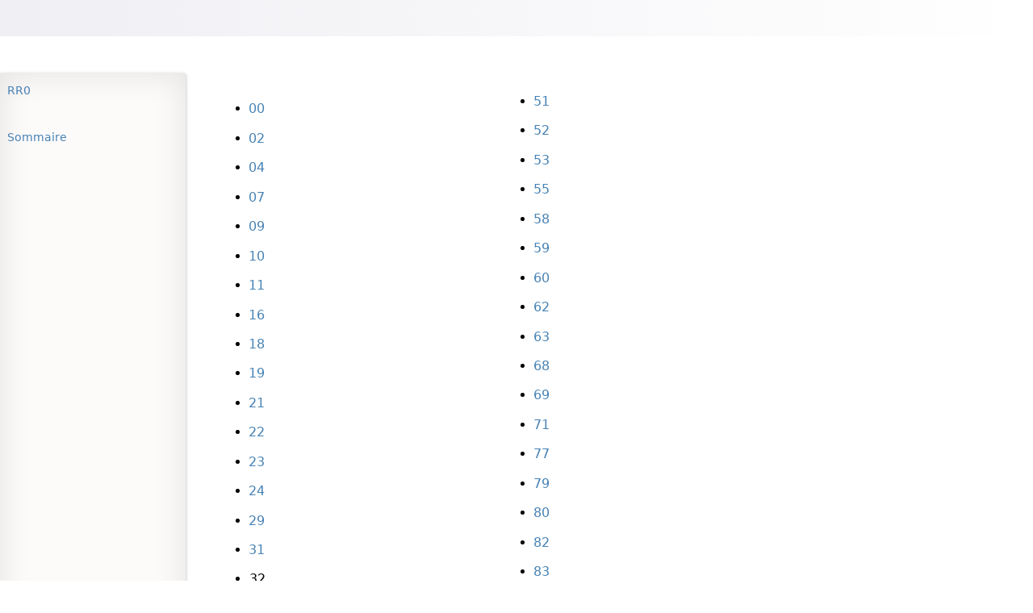

--- FILE ---
content_type: text/html; charset=utf-8
request_url: https://rr0.org/time/1/7/index.html
body_size: 1064
content:
<!DOCTYPE html><html lang="fr"><head>
  <meta content="text/html; charset=utf-8" http-equiv="Content-Type">
  <base>
  <link href="/rr0.css" rel="stylesheet" type="text/css">
  <link href="/manifest.json" rel="manifest">
  <link href="/opensearch.xml" rel="search" title="RR0" type="application/opensearchdescription+xml">
  <link blocking="render" href="#main-header" rel="expect">
  
  <meta content="initial-scale=1, width=device-width" name="viewport">
<title>18ème siècle</title>
</head>
<body>
<header id="main-header">
  <h1 class="full-page"><!--#echo var="title" --></h1>
</header>
<nav id="main-nav">
  <h1>Navigation</h1>
  <rr0-dual-range></rr0-dual-range>
  <ul>
    <li class="full-page">
      <a class="home" href="/" title="Home">RR0</a>
    </li>
    <li class="search full-page">
      <rr0-search></rr0-search>
    </li>
    <li id="summary">
      <a class="outline-title" href="#_top" id="out-top" title="Début de l'article">Sommaire</a>
      <ul class="outline">
      </ul>
    </li>
    <li>
      <span id="alternate"></span>
    </li>
    <li class="map-toggle">
      <button class="toggle">Carte</button>
    </li>
  </ul>
  
  
</nav>

<div aria-hidden="true" class="anchor" id="_top"></div>
<div class="metadata">
  <!--#echo var="author" -->
</div>
<div class="contents">

<ul class="links">
  <li><a href="0/0/index.html">00</a></li>
  <li><a href="0/2/index.html">02</a></li>
  <li><a href="0/4/index.html">04</a></li>
  <li><a href="0/7/index.html">07</a></li>
  <li><a href="0/9/index.html">09</a></li>
  <li><a href="1/0/index.html">10</a></li>
  <li><a href="1/1/index.html">11</a></li>
  <li><a href="1/6/index.html">16</a></li>
  <li><a href="1/8/index.html">18</a></li>
  <li><a href="1/9/index.html">19</a></li>
  <li><a href="2/1/index.html">21</a></li>
  <li><a href="2/2/index.html">22</a></li>
  <li><a href="2/3/index.html">23</a></li>
  <li><a href="2/4/index.html">24</a></li>
  <li><a href="2/9/index.html">29</a></li>
  <li><a href="3/1/index.html">31</a></li>
  <li>32</li>
  <li><a href="3/5/index.html">35</a></li>
  <li><a href="3/7/index.html">37</a></li>
  <li><a href="3/9/index.html">39</a></li>
  <li><a href="4/0/index.html">40</a></li>
  <li><a href="4/1/index.html">41</a></li>
  <li><a href="4/3/index.html">43</a></li>
  <li><a href="4/4/index.html">44</a></li>
  <li><a href="4/5/index.html">45</a></li>
  <li><a href="4/9/index.html">49</a></li>
  <li><a href="5/0/index.html">50</a></li>
  <li><a href="5/1/index.html">51</a></li>
  <li><a href="5/2/index.html">52</a></li>
  <li><a href="5/3/index.html">53</a></li>
  <li><a href="5/5/index.html">55</a></li>
  <li><a href="5/8/index.html">58</a></li>
  <li><a href="5/9/index.html">59</a></li>
  <li><a href="6/0/index.html">60</a></li>
  <li><a href="6/2/index.html">62</a></li>
  <li><a href="6/3/index.html">63</a></li>
  <li><a href="6/8/index.html">68</a></li>
  <li><a href="6/9/index.html">69</a></li>
  <li><a href="7/1/index.html">71</a></li>
  <li><a href="7/7/index.html">77</a></li>
  <li><a href="7/9/index.html">79</a></li>
  <li><a href="8/0/index.html">80</a></li>
  <li><a href="8/2/index.html">82</a></li>
  <li><a href="8/3/index.html">83</a></li>
  <li><a href="8/4/index.html">84</a></li>
  <li><a href="8/6/index.html">86</a></li>
  <li><a href="8/7/index.html">87</a></li>
  <li><a href="8/8/index.html">88</a></li>
  <li><a href="8/9/index.html">89</a></li>
  <li><a href="9/0/index.html">90</a></li>
  <li><a href="9/3/index.html">93</a></li>
  <li><a href="9/6/index.html">96</a></li>
  <li><a href="9/7/index.html">97</a></li>
  <li><a href="9/8/index.html">98</a></li>
  <li><a href="9/9/index.html">99</a></li>
</ul>
<p>Le XVIIIᵉ siècle est celui des "Lumières". </p>
</div>
<footer>
  <div class="full-page" id="footerTable">
    <div class="footer">
      Dernière modification le <!--#config timefmt="%d %B %Y %H:%M (%Z)" --><!--#flastmod virtual="$DOCUMENT_URI" -->
      ©&nbsp;Copyright <span class="copyright"><!--#echo var="copyright" --></span><br><a class="raw" href="/Contact.html"><img alt="Mail" class="raw" src="/images/email.svg"> </a><a class="raw" href="https://rr0.medium.com"><img alt="Medium" class="raw" src="/images/medium.svg"></a> <a class="raw" href="https://www.facebook.com/rrzero"><img alt="Facebook" class="raw" src="/images/facebook.svg"></a>
      <a class="raw" href="https://www.instagram.com/r_r_zero"><img alt="Instagram" class="raw" src="/images/instagram.svg"></a> <a class="raw" href="https://twitter.com/r_r_0"><img alt="Twitter/X" class="raw" src="/images/X_logo.svg"></a> <a class="raw" href="https://www.youtube.com/@r_r_0"><img alt="Youtube" class="raw" src="/images/youtube.svg"></a> <a class="raw" href="https://github.com/RR0"><img alt="GitHub" class="raw" src="/images/github.svg"></a> <a class="raw" href="https://www.tiktok.com/@r_r_zero"><img alt="TikTok" class="raw" src="/images/tiktok.svg"></a> <a class="raw" href="https://bsky.app/profile/r-r-0.bsky.social"><img alt="Bluesky" class="raw" src="/images/bluesky.svg"></a>
    </div>
  </div>
</footer>
<aside class="map">
  <h1>Map</h1>
  <div id="map-canvas">
    <iframe allowfullscreen="" loading="lazy" referrerpolicy="no-referrer-when-downgrade" title="Carte"></iframe>
  </div>
</aside>





</body></html>

--- FILE ---
content_type: text/css; charset=UTF-8
request_url: https://rr0.org/quote.css
body_size: 36
content:
:root {
  --quote-color: rgba(250, 255, 6, .1);
}

blockquote {
  margin: 0 0 0 1.5em;

  p {
    background: repeat-x var(--quote-color);
  }
}

blockquote.answer {
  display: inline;
  margin-left: 0;

  p:first-child:before {
    content: "—\00a0";
  }

  p:first-child:after {
    content: "";
  }
}

blockquote ol > li, blockquote ul > li, q {
  background: repeat-x var(--quote-color);
}

blockquote ol > li:before, blockquote p:before, blockquote ul > li:before {
  content: "«\00a0"
}

blockquote ol > li.question:before, blockquote p.question:before, blockquote ul > li.question:before {
  content: "—\00a0"
}

blockquote ol > li.question:after, blockquote p.question:after, blockquote ul > li.question:after {
  content: ""
}

blockquote ol > li.answer:before, blockquote p.answer:before, blockquote ul > li.answer:before {
  content: "—\00a0"
}

blockquote ol > li.answer:after, blockquote ol > li:after, blockquote p.answer:after, blockquote p:after, blockquote ul > li.answer:after, blockquote ul > li:after {
  content: ""
}

blockquote ol > li.question, blockquote p.question, blockquote ul > li.question {
  font-weight: bolder;
  margin-bottom: 0
}

blockquote ol > li.answer, blockquote p.answer, blockquote ul > li.answer {
  margin-top: .5em
}

blockquote ol > li:last-child:after, blockquote p:last-child:after, blockquote ul > li:last-child:after {
  content: "\00a0»"
}

@media (prefers-color-scheme: dark) {
  :root {
    --quote-color: rgba(250, 255, 6, .2);
  }
}


--- FILE ---
content_type: text/css; charset=UTF-8
request_url: https://rr0.org/footer.css
body_size: 163
content:
footer {
  --height: 2em;
  padding: 0.5em;
  font-size: .8em;
  margin-top: 1.5em;
  color: #666;
  text-align: right;

  iframe {
    display: inline;
  }

  img {
    margin: 0;
    cursor: inherit;
    height: var(--height);
    vertical-align: middle;
    padding: 0.5em;
    transition: transform 0.3s ease-out, opacity 0.3s ease-out;
    opacity: 0.6;

    &:hover {
      transform: scale(1.5);
      opacity: 1;
    }
  }
}

@media (prefers-color-scheme: dark) {
  .footer {
    color: grey;
  }
}


--- FILE ---
content_type: image/svg+xml
request_url: https://rr0.org/images/X_logo.svg
body_size: -74
content:
<?xml version="1.0" encoding="UTF-8"?>
<svg width="300" height="271" xmlns="http://www.w3.org/2000/svg" fill="grey">
    <path d="m236 0h46l-101 115 118 156h-92.6l-72.5-94.8-83 94.8h-46l107-123-113-148h94.9l65.5 86.6zm-16.1 244h25.5l-165-218h-27.4z"/>
</svg>
